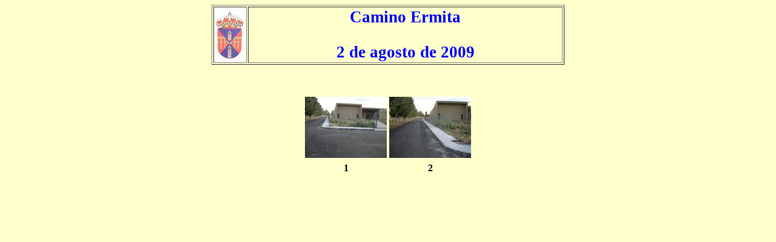

--- FILE ---
content_type: text/html
request_url: https://torreiglesias.com/archivo/ayto-noticias/2009/camino-ermita/020809/020809.htm
body_size: 565
content:
<html>

<head>

<title>TORREIGLESIAS</title>

<meta http-equiv="Content-Type" content="text/html; charset=iso-8859-1">

</head>

<style>

<!--

	BODY{

	scrollbar-face-color:       'blue';

	scrollbar-arrow-color:      'white';

	scrollbar-track-color:      '#C7D3E7';

	scrollbar-shadow-color:     'navy';

	scrollbar-highlight-color:  'white';

	scrollbar-3dlight-color:    '#C7D3E7';

	scrollbar-darkshadow-Color: 'black';

	}

	-->

	.titulo   {color: blue;  font-size: 20pt; font-family: comic-sans; font-weight: bolder   }

	A:link 	  {color: blue;  font-size: 10pt; font-family: sans-serif; text-decoration: none }

	A:visited {color: blue;  font-size: 10pt; font-family: sans-serif; text-decoration: none }

	A:active  {color: green; font-size: 10pt; font-family: sans-serif; text-decoration: none }

	A:hover	  {color: red;   font-size: 10pt; font-family: sans-serif; text-decoration: none }

	

</style>

<body bgcolor="#FFFFcc" text="#000000">

<form name="imagen" action="../../../../../foto.php" method=post>

	<input type=hidden name="titulo">

        <input type=hidden name="foto">

        <input type=hidden name="remite">

</form>

<center>
  <table width="582"  border="1" align="center">
    <tr> 
      <td width="32" align="center" bordercolor="#0000FF" bgcolor="#FFFFFF" class=titulo ><img src="../../../../../gifs/pescudob.jpg" width="51" height="84"></td>
      <td align="center" height="88" class=titulo bordercolor="#0000FF" width="534" > 
        <p>Camino Ermita</p>
        <p>2 de agosto de 2009</p>
        </td>
    </tr>
  </table>
  <p>&nbsp;</p>
  <table width="280" border="0" align="center">
    <tr> 
      <td width="135"><div align="center"><a href='javascript: document.imagen.titulo.value="Camino ermita 02/08/09"; document.imagen.foto.value="archivo/ayto-noticias/2009/camino-ermita/020809/01.jpg"; document.imagen.remite.value="&copy; emj"; document.imagen.submit()'><img src="p01.jpg"   border="0" onMouseOver="status=''; return true;"></a></div></td>
      <td width="135"><div align="center"><a href='javascript: document.imagen.titulo.value="Camino ermita 02/08/09"; document.imagen.foto.value="archivo/ayto-noticias/2009/camino-ermita/020809/02.jpg"; document.imagen.remite.value="&copy; emj"; document.imagen.submit()'><img src="p02.jpg"   border="0" onMouseOver="status=''; return true;"></a></div></td>
    </tr>
    <tr> 
      <td height="28"> <div align="center"><b>1</b></div></td>
      <td> <div align="center"><b>2</b></div></td>
    </tr>
  </table>
  <p>&nbsp;</p>
</center>

</body>

</html>

